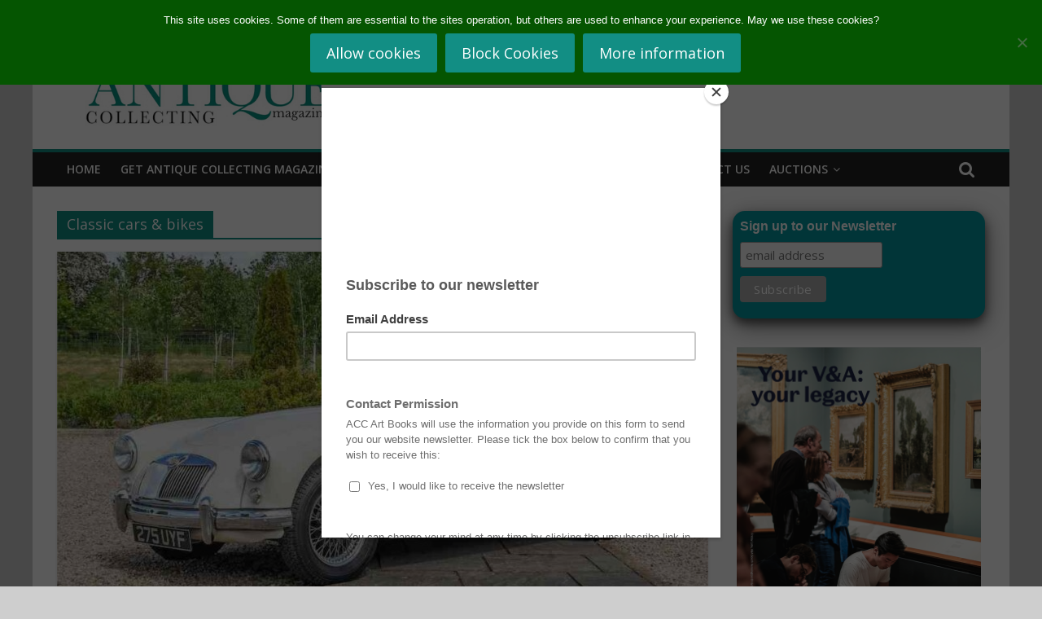

--- FILE ---
content_type: text/html; charset=UTF-8
request_url: https://antique-collecting.co.uk/category/classic-cars/
body_size: 16642
content:
<!DOCTYPE html><html
lang="en-GB"><head><meta
charset="UTF-8"/><meta
name="viewport" content="width=device-width, initial-scale=1"><link
rel="profile" href="http://gmpg.org/xfn/11"/><meta
name='robots' content='index, follow, max-image-preview:large, max-snippet:-1, max-video-preview:-1' /><title>Classic cars &amp; bikes Archives - Antique Collecting</title><link
rel="canonical" href="https://antique-collecting.co.uk/category/classic-cars/" /><link
rel="next" href="https://antique-collecting.co.uk/category/classic-cars/page/2/" /><meta
property="og:locale" content="en_GB" /><meta
property="og:type" content="article" /><meta
property="og:title" content="Classic cars &amp; bikes Archives - Antique Collecting" /><meta
property="og:url" content="https://antique-collecting.co.uk/category/classic-cars/" /><meta
property="og:site_name" content="Antique Collecting" /><meta
name="twitter:card" content="summary_large_image" /><meta
name="twitter:site" content="@AntiqueMag" /> <script type="application/ld+json" class="yoast-schema-graph">{"@context":"https://schema.org","@graph":[{"@type":"CollectionPage","@id":"https://antique-collecting.co.uk/category/classic-cars/","url":"https://antique-collecting.co.uk/category/classic-cars/","name":"Classic cars &amp; bikes Archives - Antique Collecting","isPartOf":{"@id":"https://antique-collecting.co.uk/#website"},"primaryImageOfPage":{"@id":"https://antique-collecting.co.uk/category/classic-cars/#primaryimage"},"image":{"@id":"https://antique-collecting.co.uk/category/classic-cars/#primaryimage"},"thumbnailUrl":"https://antique-collecting.co.uk/wp-content/uploads/2025/07/MG-Roadster.jpg","breadcrumb":{"@id":"https://antique-collecting.co.uk/category/classic-cars/#breadcrumb"},"inLanguage":"en-GB"},{"@type":"ImageObject","inLanguage":"en-GB","@id":"https://antique-collecting.co.uk/category/classic-cars/#primaryimage","url":"https://antique-collecting.co.uk/wp-content/uploads/2025/07/MG-Roadster.jpg","contentUrl":"https://antique-collecting.co.uk/wp-content/uploads/2025/07/MG-Roadster.jpg","width":1760,"height":1046,"caption":"Screenshot"},{"@type":"BreadcrumbList","@id":"https://antique-collecting.co.uk/category/classic-cars/#breadcrumb","itemListElement":[{"@type":"ListItem","position":1,"name":"Home","item":"https://antique-collecting.co.uk/"},{"@type":"ListItem","position":2,"name":"Classic cars &amp; bikes"}]},{"@type":"WebSite","@id":"https://antique-collecting.co.uk/#website","url":"https://antique-collecting.co.uk/","name":"Antique Collecting","description":"","publisher":{"@id":"https://antique-collecting.co.uk/#organization"},"potentialAction":[{"@type":"SearchAction","target":{"@type":"EntryPoint","urlTemplate":"https://antique-collecting.co.uk/?s={search_term_string}"},"query-input":{"@type":"PropertyValueSpecification","valueRequired":true,"valueName":"search_term_string"}}],"inLanguage":"en-GB"},{"@type":"Organization","@id":"https://antique-collecting.co.uk/#organization","name":"Antique Collecting Magazine","url":"https://antique-collecting.co.uk/","logo":{"@type":"ImageObject","inLanguage":"en-GB","@id":"https://antique-collecting.co.uk/#/schema/logo/image/","url":"https://antique-collecting.co.uk/wp-content/uploads/2020/02/cropped-Website-Header-3.png","contentUrl":"https://antique-collecting.co.uk/wp-content/uploads/2020/02/cropped-Website-Header-3.png","width":378,"height":90,"caption":"Antique Collecting Magazine"},"image":{"@id":"https://antique-collecting.co.uk/#/schema/logo/image/"},"sameAs":["https://en-gb.facebook.com/AntiqueMag/","https://x.com/AntiqueMag","https://www.instagram.com/AntiqueMag/"]}]}</script> <link
rel='dns-prefetch' href='//www.youtube.com' /><link
rel='dns-prefetch' href='//antique-collecting.co.uk' /><link
rel='dns-prefetch' href='//ws.sharethis.com' /><link
rel='dns-prefetch' href='//fonts.googleapis.com' /><link
rel="alternate" type="application/rss+xml" title="Antique Collecting &raquo; Feed" href="https://antique-collecting.co.uk/feed/" /><link
rel="alternate" type="application/rss+xml" title="Antique Collecting &raquo; Comments Feed" href="https://antique-collecting.co.uk/comments/feed/" /><link
rel="alternate" type="application/rss+xml" title="Antique Collecting &raquo; Classic cars &amp; bikes Category Feed" href="https://antique-collecting.co.uk/category/classic-cars/feed/" /><style id='wp-img-auto-sizes-contain-inline-css' type='text/css'>img:is([sizes=auto i],[sizes^="auto," i]){contain-intrinsic-size:3000px 1500px}</style><style id='wp-emoji-styles-inline-css' type='text/css'>img.wp-smiley,img.emoji{display:inline !important;border:none !important;box-shadow:none !important;height:1em !important;width:1em !important;margin:0
0.07em !important;vertical-align:-0.1em !important;background:none !important;padding:0
!important}</style><style id='wp-block-library-inline-css' type='text/css'>:root{--wp-block-synced-color:#7a00df;--wp-block-synced-color--rgb:122,0,223;--wp-bound-block-color:var(--wp-block-synced-color);--wp-editor-canvas-background:#ddd;--wp-admin-theme-color:#007cba;--wp-admin-theme-color--rgb:0,124,186;--wp-admin-theme-color-darker-10:#006ba1;--wp-admin-theme-color-darker-10--rgb:0,107,160.5;--wp-admin-theme-color-darker-20:#005a87;--wp-admin-theme-color-darker-20--rgb:0,90,135;--wp-admin-border-width-focus:2px}@media (min-resolution:192dpi){:root{--wp-admin-border-width-focus:1.5px}}.wp-element-button{cursor:pointer}:root .has-very-light-gray-background-color{background-color:#eee}:root .has-very-dark-gray-background-color{background-color:#313131}:root .has-very-light-gray-color{color:#eee}:root .has-very-dark-gray-color{color:#313131}:root .has-vivid-green-cyan-to-vivid-cyan-blue-gradient-background{background:linear-gradient(135deg,#00d084,#0693e3)}:root .has-purple-crush-gradient-background{background:linear-gradient(135deg,#34e2e4,#4721fb 50%,#ab1dfe)}:root .has-hazy-dawn-gradient-background{background:linear-gradient(135deg,#faaca8,#dad0ec)}:root .has-subdued-olive-gradient-background{background:linear-gradient(135deg,#fafae1,#67a671)}:root .has-atomic-cream-gradient-background{background:linear-gradient(135deg,#fdd79a,#004a59)}:root .has-nightshade-gradient-background{background:linear-gradient(135deg,#330968,#31cdcf)}:root .has-midnight-gradient-background{background:linear-gradient(135deg,#020381,#2874fc)}:root{--wp--preset--font-size--normal:16px;--wp--preset--font-size--huge:42px}.has-regular-font-size{font-size:1em}.has-larger-font-size{font-size:2.625em}.has-normal-font-size{font-size:var(--wp--preset--font-size--normal)}.has-huge-font-size{font-size:var(--wp--preset--font-size--huge)}.has-text-align-center{text-align:center}.has-text-align-left{text-align:left}.has-text-align-right{text-align:right}.has-fit-text{white-space:nowrap!important}#end-resizable-editor-section{display:none}.aligncenter{clear:both}.items-justified-left{justify-content:flex-start}.items-justified-center{justify-content:center}.items-justified-right{justify-content:flex-end}.items-justified-space-between{justify-content:space-between}.screen-reader-text{border:0;clip-path:inset(50%);height:1px;margin:-1px;overflow:hidden;padding:0;position:absolute;width:1px;word-wrap:normal!important}.screen-reader-text:focus{background-color:#ddd;clip-path:none;color:#444;display:block;font-size:1em;height:auto;left:5px;line-height:normal;padding:15px
23px 14px;text-decoration:none;top:5px;width:auto;z-index:100000}html :where(.has-border-color){border-style:solid}html :where([style*=border-top-color]){border-top-style:solid}html :where([style*=border-right-color]){border-right-style:solid}html :where([style*=border-bottom-color]){border-bottom-style:solid}html :where([style*=border-left-color]){border-left-style:solid}html :where([style*=border-width]){border-style:solid}html :where([style*=border-top-width]){border-top-style:solid}html :where([style*=border-right-width]){border-right-style:solid}html :where([style*=border-bottom-width]){border-bottom-style:solid}html :where([style*=border-left-width]){border-left-style:solid}html :where(img[class*=wp-image-]){height:auto;max-width:100%}:where(figure){margin:0
0 1em}html :where(.is-position-sticky){--wp-admin--admin-bar--position-offset:var(--wp-admin--admin-bar--height,0px)}@media screen and (max-width:600px){html:where(.is-position-sticky){--wp-admin--admin-bar--position-offset:0px}}</style><style id='global-styles-inline-css' type='text/css'>:root{--wp--preset--aspect-ratio--square:1;--wp--preset--aspect-ratio--4-3:4/3;--wp--preset--aspect-ratio--3-4:3/4;--wp--preset--aspect-ratio--3-2:3/2;--wp--preset--aspect-ratio--2-3:2/3;--wp--preset--aspect-ratio--16-9:16/9;--wp--preset--aspect-ratio--9-16:9/16;--wp--preset--color--black:#000;--wp--preset--color--cyan-bluish-gray:#abb8c3;--wp--preset--color--white:#fff;--wp--preset--color--pale-pink:#f78da7;--wp--preset--color--vivid-red:#cf2e2e;--wp--preset--color--luminous-vivid-orange:#ff6900;--wp--preset--color--luminous-vivid-amber:#fcb900;--wp--preset--color--light-green-cyan:#7bdcb5;--wp--preset--color--vivid-green-cyan:#00d084;--wp--preset--color--pale-cyan-blue:#8ed1fc;--wp--preset--color--vivid-cyan-blue:#0693e3;--wp--preset--color--vivid-purple:#9b51e0;--wp--preset--gradient--vivid-cyan-blue-to-vivid-purple:linear-gradient(135deg,rgb(6,147,227) 0%,rgb(155,81,224) 100%);--wp--preset--gradient--light-green-cyan-to-vivid-green-cyan:linear-gradient(135deg,rgb(122,220,180) 0%,rgb(0,208,130) 100%);--wp--preset--gradient--luminous-vivid-amber-to-luminous-vivid-orange:linear-gradient(135deg,rgb(252,185,0) 0%,rgb(255,105,0) 100%);--wp--preset--gradient--luminous-vivid-orange-to-vivid-red:linear-gradient(135deg,rgb(255,105,0) 0%,rgb(207,46,46) 100%);--wp--preset--gradient--very-light-gray-to-cyan-bluish-gray:linear-gradient(135deg,rgb(238,238,238) 0%,rgb(169,184,195) 100%);--wp--preset--gradient--cool-to-warm-spectrum:linear-gradient(135deg,rgb(74,234,220) 0%,rgb(151,120,209) 20%,rgb(207,42,186) 40%,rgb(238,44,130) 60%,rgb(251,105,98) 80%,rgb(254,248,76) 100%);--wp--preset--gradient--blush-light-purple:linear-gradient(135deg,rgb(255,206,236) 0%,rgb(152,150,240) 100%);--wp--preset--gradient--blush-bordeaux:linear-gradient(135deg,rgb(254,205,165) 0%,rgb(254,45,45) 50%,rgb(107,0,62) 100%);--wp--preset--gradient--luminous-dusk:linear-gradient(135deg,rgb(255,203,112) 0%,rgb(199,81,192) 50%,rgb(65,88,208) 100%);--wp--preset--gradient--pale-ocean:linear-gradient(135deg,rgb(255,245,203) 0%,rgb(182,227,212) 50%,rgb(51,167,181) 100%);--wp--preset--gradient--electric-grass:linear-gradient(135deg,rgb(202,248,128) 0%,rgb(113,206,126) 100%);--wp--preset--gradient--midnight:linear-gradient(135deg,rgb(2,3,129) 0%,rgb(40,116,252) 100%);--wp--preset--font-size--small:13px;--wp--preset--font-size--medium:20px;--wp--preset--font-size--large:36px;--wp--preset--font-size--x-large:42px;--wp--preset--spacing--20:0.44rem;--wp--preset--spacing--30:0.67rem;--wp--preset--spacing--40:1rem;--wp--preset--spacing--50:1.5rem;--wp--preset--spacing--60:2.25rem;--wp--preset--spacing--70:3.38rem;--wp--preset--spacing--80:5.06rem;--wp--preset--shadow--natural:6px 6px 9px rgba(0, 0, 0, 0.2);--wp--preset--shadow--deep:12px 12px 50px rgba(0, 0, 0, 0.4);--wp--preset--shadow--sharp:6px 6px 0px rgba(0, 0, 0, 0.2);--wp--preset--shadow--outlined:6px 6px 0px -3px rgb(255, 255, 255), 6px 6px rgb(0, 0, 0);--wp--preset--shadow--crisp:6px 6px 0px rgb(0,0,0)}:where(.is-layout-flex){gap:0.5em}:where(.is-layout-grid){gap:0.5em}body .is-layout-flex{display:flex}.is-layout-flex{flex-wrap:wrap;align-items:center}.is-layout-flex>:is(*,div){margin:0}body .is-layout-grid{display:grid}.is-layout-grid>:is(*,div){margin:0}:where(.wp-block-columns.is-layout-flex){gap:2em}:where(.wp-block-columns.is-layout-grid){gap:2em}:where(.wp-block-post-template.is-layout-flex){gap:1.25em}:where(.wp-block-post-template.is-layout-grid){gap:1.25em}.has-black-color{color:var(--wp--preset--color--black) !important}.has-cyan-bluish-gray-color{color:var(--wp--preset--color--cyan-bluish-gray) !important}.has-white-color{color:var(--wp--preset--color--white) !important}.has-pale-pink-color{color:var(--wp--preset--color--pale-pink) !important}.has-vivid-red-color{color:var(--wp--preset--color--vivid-red) !important}.has-luminous-vivid-orange-color{color:var(--wp--preset--color--luminous-vivid-orange) !important}.has-luminous-vivid-amber-color{color:var(--wp--preset--color--luminous-vivid-amber) !important}.has-light-green-cyan-color{color:var(--wp--preset--color--light-green-cyan) !important}.has-vivid-green-cyan-color{color:var(--wp--preset--color--vivid-green-cyan) !important}.has-pale-cyan-blue-color{color:var(--wp--preset--color--pale-cyan-blue) !important}.has-vivid-cyan-blue-color{color:var(--wp--preset--color--vivid-cyan-blue) !important}.has-vivid-purple-color{color:var(--wp--preset--color--vivid-purple) !important}.has-black-background-color{background-color:var(--wp--preset--color--black) !important}.has-cyan-bluish-gray-background-color{background-color:var(--wp--preset--color--cyan-bluish-gray) !important}.has-white-background-color{background-color:var(--wp--preset--color--white) !important}.has-pale-pink-background-color{background-color:var(--wp--preset--color--pale-pink) !important}.has-vivid-red-background-color{background-color:var(--wp--preset--color--vivid-red) !important}.has-luminous-vivid-orange-background-color{background-color:var(--wp--preset--color--luminous-vivid-orange) !important}.has-luminous-vivid-amber-background-color{background-color:var(--wp--preset--color--luminous-vivid-amber) !important}.has-light-green-cyan-background-color{background-color:var(--wp--preset--color--light-green-cyan) !important}.has-vivid-green-cyan-background-color{background-color:var(--wp--preset--color--vivid-green-cyan) !important}.has-pale-cyan-blue-background-color{background-color:var(--wp--preset--color--pale-cyan-blue) !important}.has-vivid-cyan-blue-background-color{background-color:var(--wp--preset--color--vivid-cyan-blue) !important}.has-vivid-purple-background-color{background-color:var(--wp--preset--color--vivid-purple) !important}.has-black-border-color{border-color:var(--wp--preset--color--black) !important}.has-cyan-bluish-gray-border-color{border-color:var(--wp--preset--color--cyan-bluish-gray) !important}.has-white-border-color{border-color:var(--wp--preset--color--white) !important}.has-pale-pink-border-color{border-color:var(--wp--preset--color--pale-pink) !important}.has-vivid-red-border-color{border-color:var(--wp--preset--color--vivid-red) !important}.has-luminous-vivid-orange-border-color{border-color:var(--wp--preset--color--luminous-vivid-orange) !important}.has-luminous-vivid-amber-border-color{border-color:var(--wp--preset--color--luminous-vivid-amber) !important}.has-light-green-cyan-border-color{border-color:var(--wp--preset--color--light-green-cyan) !important}.has-vivid-green-cyan-border-color{border-color:var(--wp--preset--color--vivid-green-cyan) !important}.has-pale-cyan-blue-border-color{border-color:var(--wp--preset--color--pale-cyan-blue) !important}.has-vivid-cyan-blue-border-color{border-color:var(--wp--preset--color--vivid-cyan-blue) !important}.has-vivid-purple-border-color{border-color:var(--wp--preset--color--vivid-purple) !important}.has-vivid-cyan-blue-to-vivid-purple-gradient-background{background:var(--wp--preset--gradient--vivid-cyan-blue-to-vivid-purple) !important}.has-light-green-cyan-to-vivid-green-cyan-gradient-background{background:var(--wp--preset--gradient--light-green-cyan-to-vivid-green-cyan) !important}.has-luminous-vivid-amber-to-luminous-vivid-orange-gradient-background{background:var(--wp--preset--gradient--luminous-vivid-amber-to-luminous-vivid-orange) !important}.has-luminous-vivid-orange-to-vivid-red-gradient-background{background:var(--wp--preset--gradient--luminous-vivid-orange-to-vivid-red) !important}.has-very-light-gray-to-cyan-bluish-gray-gradient-background{background:var(--wp--preset--gradient--very-light-gray-to-cyan-bluish-gray) !important}.has-cool-to-warm-spectrum-gradient-background{background:var(--wp--preset--gradient--cool-to-warm-spectrum) !important}.has-blush-light-purple-gradient-background{background:var(--wp--preset--gradient--blush-light-purple) !important}.has-blush-bordeaux-gradient-background{background:var(--wp--preset--gradient--blush-bordeaux) !important}.has-luminous-dusk-gradient-background{background:var(--wp--preset--gradient--luminous-dusk) !important}.has-pale-ocean-gradient-background{background:var(--wp--preset--gradient--pale-ocean) !important}.has-electric-grass-gradient-background{background:var(--wp--preset--gradient--electric-grass) !important}.has-midnight-gradient-background{background:var(--wp--preset--gradient--midnight) !important}.has-small-font-size{font-size:var(--wp--preset--font-size--small) !important}.has-medium-font-size{font-size:var(--wp--preset--font-size--medium) !important}.has-large-font-size{font-size:var(--wp--preset--font-size--large) !important}.has-x-large-font-size{font-size:var(--wp--preset--font-size--x-large) !important}</style><style id='classic-theme-styles-inline-css' type='text/css'>
/*! This file is auto-generated */
.wp-block-button__link{color:#fff;background-color:#32373c;border-radius:9999px;box-shadow:none;text-decoration:none;padding:calc(.667em + 2px) calc(1.333em+2px);font-size:1.125em}.wp-block-file__button{background:#32373c;color:#fff;text-decoration:none}</style><link
rel='stylesheet' id='wp-components-css' href='https://antique-collecting.co.uk/wp/wp-includes/css/dist/components/style.min.css?ver=6.9' type='text/css' media='all' /><link
rel='stylesheet' id='wp-preferences-css' href='https://antique-collecting.co.uk/wp/wp-includes/css/dist/preferences/style.min.css?ver=6.9' type='text/css' media='all' /><link
rel='stylesheet' id='wp-block-editor-css' href='https://antique-collecting.co.uk/wp/wp-includes/css/dist/block-editor/style.min.css?ver=6.9' type='text/css' media='all' /><link
rel='stylesheet' id='wp-reusable-blocks-css' href='https://antique-collecting.co.uk/wp/wp-includes/css/dist/reusable-blocks/style.min.css?ver=6.9' type='text/css' media='all' /><link
rel='stylesheet' id='wp-patterns-css' href='https://antique-collecting.co.uk/wp/wp-includes/css/dist/patterns/style.min.css?ver=6.9' type='text/css' media='all' /><link
rel='stylesheet' id='wp-editor-css' href='https://antique-collecting.co.uk/wp/wp-includes/css/dist/editor/style.min.css?ver=6.9' type='text/css' media='all' /><link
rel='stylesheet' id='qcld-slider-hero-style-css-css' href='https://antique-collecting.co.uk/wp-content/cache/wp-super-minify/css/4ff6a3b6e865bf37764bb8bf2a4f7a75.css?ver=6.9' type='text/css' media='all' /><link
rel='stylesheet' id='cookie-notice-front-css' href='https://antique-collecting.co.uk/wp-content/plugins/cookie-notice/css/front.min.css?ver=2.5.11' type='text/css' media='all' /><link
rel='stylesheet' id='qcld-sliderhero-front-end-fontawesome-css-css' href='https://antique-collecting.co.uk/wp-content/plugins/slider-hero/css/font-awesome.min.css?ver=6.9' type='text/css' media='all' /><link
rel='stylesheet' id='cff-css' href='https://antique-collecting.co.uk/wp-content/plugins/custom-facebook-feed/assets/css/cff-style.min.css?ver=4.3.4' type='text/css' media='all' /><link
rel='stylesheet' id='sb-font-awesome-css' href='https://antique-collecting.co.uk/wp-content/plugins/custom-facebook-feed/assets/css/font-awesome.min.css?ver=4.7.0' type='text/css' media='all' /><link
rel='stylesheet' id='colormag_google_fonts-css' href='//fonts.googleapis.com/css?family=Open+Sans%3A400%2C600&#038;ver=6.9' type='text/css' media='all' /><link
rel='stylesheet' id='colormag_style-css' href='https://antique-collecting.co.uk/wp-content/cache/wp-super-minify/css/f68f4c30a58e2bfb58482dfa8ab4d0d1.css?ver=6.9' type='text/css' media='all' /><link
rel='stylesheet' id='colormag-fontawesome-css' href='https://antique-collecting.co.uk/wp-content/cache/wp-super-minify/css/c6ef4591feab17b4c67b733399e93184.css?ver=4.2.1' type='text/css' media='all' /><link
rel='stylesheet' id='colormag-featured-image-popup-css-css' href='https://antique-collecting.co.uk/wp-content/cache/wp-super-minify/css/50c6d296f67ff58468a825a0fee90821.css?ver=20150310' type='text/css' media='all' /><link
rel='stylesheet' id='tablepress-default-css' href='https://antique-collecting.co.uk/wp-content/cache/wp-super-minify/css/97859415fbd673f3a3b13eb0bc4c7a7c.css?ver=3.2.6' type='text/css' media='all' /> <script type="text/javascript" src="https://www.youtube.com/iframe_api?ver=6.9" id="qcld_hero_youtube_js-js"></script> <script type="text/javascript" src="https://antique-collecting.co.uk/wp/wp-includes/js/jquery/jquery.min.js?ver=3.7.1" id="jquery-core-js"></script> <script type="text/javascript" src="https://antique-collecting.co.uk/wp/wp-includes/js/jquery/jquery-migrate.min.js?ver=3.4.1" id="jquery-migrate-js"></script> <script id='st_insights_js' type="text/javascript" src="https://ws.sharethis.com/button/st_insights.js?publisher=4d48b7c5-0ae3-43d4-bfbe-3ff8c17a8ae6&amp;product=simpleshare&amp;ver=8.5.3" id="ssba-sharethis-js"></script> <link
rel="https://api.w.org/" href="https://antique-collecting.co.uk/wp-json/" /><link
rel="alternate" title="JSON" type="application/json" href="https://antique-collecting.co.uk/wp-json/wp/v2/categories/11" /><link
rel="EditURI" type="application/rsd+xml" title="RSD" href="https://antique-collecting.co.uk/wp/xmlrpc.php?rsd" /><meta
name="generator" content="WordPress 6.9" /> <script async src="https://www.googletagmanager.com/gtag/js?id=G-8MV2HRRS9J"></script> <script>window.dataLayer=window.dataLayer||[];function gtag(){dataLayer.push(arguments);}
gtag('js',new Date());gtag('config','G-8MV2HRRS9J');</script> <script type="text/javascript" async defer data-pin-color="red"  data-pin-hover="true"
			src="https://antique-collecting.co.uk/wp-content/plugins/pinterest-pin-it-button-on-image-hover-and-post/js/pinit.js"></script> <style type="text/css" id="custom-background-css">body.custom-background{background-color:#cecece}</style><link
rel="icon" href="https://antique-collecting.co.uk/wp-content/uploads/2018/02/cropped-A-2-32x32.jpg" sizes="32x32" /><link
rel="icon" href="https://antique-collecting.co.uk/wp-content/uploads/2018/02/cropped-A-2-192x192.jpg" sizes="192x192" /><link
rel="apple-touch-icon" href="https://antique-collecting.co.uk/wp-content/uploads/2018/02/cropped-A-2-180x180.jpg" /><meta
name="msapplication-TileImage" content="https://antique-collecting.co.uk/wp-content/uploads/2018/02/cropped-A-2-270x270.jpg" /><style type="text/css">.colormag-button,blockquote,button,input[type=reset],input[type=button],input[type=submit],
#masthead.colormag-header-clean #site-navigation.main-small-navigation .menu-toggle{background-color:#128e84}#site-title a,.next a:hover,.previous a:hover,.social-links i.fa:hover,a,
#masthead.colormag-header-clean .social-links li:hover i.fa,
#masthead.colormag-header-classic .social-links li:hover i.fa,
#masthead.colormag-header-clean .breaking-news .newsticker a:hover,
#masthead.colormag-header-classic .breaking-news .newsticker a:hover,
#masthead.colormag-header-classic #site-navigation .fa.search-top:hover,
#masthead.colormag-header-classic #site-navigation.main-navigation .random-post a:hover .fa-random,
.dark-skin #masthead.colormag-header-classic #site-navigation.main-navigation .home-icon:hover .fa,
#masthead .main-small-navigation li:hover > .sub-toggle i,
.better-responsive-menu #masthead .main-small-navigation .sub-toggle.active
.fa{color:#128e84}.fa.search-top:hover,
#masthead.colormag-header-classic #site-navigation.main-small-navigation .menu-toggle,
.main-navigation ul li.focus > a,
#masthead.colormag-header-classic .main-navigation ul ul.sub-menu li.focus>a{background-color:#128e84}#site-navigation{border-top:4px solid #128e84}.home-icon.front_page_on,.main-navigation a:hover,.main-navigation ul li ul li a:hover,
.main-navigation ul li ul li:hover>a,
.main-navigation ul li.current-menu-ancestor>a,
.main-navigation ul li.current-menu-item ul li a:hover,
.main-navigation ul li.current-menu-item>a,
.main-navigation ul li.current_page_ancestor>a,
.main-navigation ul li.current_page_item>a,
.main-navigation ul li:hover>a,
.main-small-navigation li a:hover,
.site-header .menu-toggle:hover,
#masthead.colormag-header-classic .main-navigation ul ul.sub-menu li:hover > a,
#masthead.colormag-header-classic .main-navigation ul ul.sub-menu li.current-menu-ancestor > a,
#masthead.colormag-header-classic .main-navigation ul ul.sub-menu li.current-menu-item > a,
#masthead .main-small-navigation li:hover > a,
#masthead .main-small-navigation li.current-page-ancestor > a,
#masthead .main-small-navigation li.current-menu-ancestor > a,
#masthead .main-small-navigation li.current-page-item > a,
#masthead .main-small-navigation li.current-menu-item>a{background-color:#128e84}#masthead.colormag-header-classic .main-navigation .home-icon a:hover
.fa{color:#128e84}.main-small-navigation .current-menu-item>a,.main-small-navigation .current_page_item>a{background:#128e84}#masthead.colormag-header-classic .main-navigation ul ul.sub-menu li:hover,
#masthead.colormag-header-classic .main-navigation ul ul.sub-menu li.current-menu-ancestor,
#masthead.colormag-header-classic .main-navigation ul ul.sub-menu li.current-menu-item,
#masthead.colormag-header-classic #site-navigation .menu-toggle,
#masthead.colormag-header-classic #site-navigation .menu-toggle:hover,
#masthead.colormag-header-classic .main-navigation ul > li:hover > a,
#masthead.colormag-header-classic .main-navigation ul > li.current-menu-item > a,
#masthead.colormag-header-classic .main-navigation ul > li.current-menu-ancestor > a,
#masthead.colormag-header-classic .main-navigation ul li.focus>a{border-color:#128e84}.promo-button-area a:hover{border:2px
solid #128e84;background-color:#128e84}#content .wp-pagenavi .current,
#content .wp-pagenavi a:hover,.format-link .entry-content a,.pagination
span{background-color:#128e84}.pagination a span:hover{color:#128e84;border-color:#128e84}#content .comments-area a.comment-edit-link:hover,#content .comments-area a.comment-permalink:hover,
#content .comments-area article header cite a:hover,.comments-area .comment-author-link a:hover{color:#128e84}.comments-area .comment-author-link
span{background-color:#128e84}.comment .comment-reply-link:hover,.nav-next a,.nav-previous
a{color:#128e84}#secondary .widget-title{border-bottom:2px solid #128e84}#secondary .widget-title
span{background-color:#128e84}.footer-widgets-area .widget-title{border-bottom:2px solid #128e84}.footer-widgets-area .widget-title span,
.colormag-footer--classic .footer-widgets-area .widget-title span::before{background-color:#128e84}.footer-widgets-area a:hover{color:#128e84}.advertisement_above_footer .widget-title{border-bottom:2px solid #128e84}.advertisement_above_footer .widget-title
span{background-color:#128e84}a#scroll-up
i{color:#128e84}.page-header .page-title{border-bottom:2px solid #128e84}#content .post .article-content .above-entry-meta .cat-links a,
.page-header .page-title
span{background-color:#128e84}#content .post .article-content .entry-title a:hover,
.entry-meta .byline i,.entry-meta .cat-links i,.entry-meta a,
.post .entry-title a:hover,.search .entry-title a:hover{color:#128e84}.entry-meta .post-format
i{background-color:#128e84}.entry-meta .comments-link a:hover,.entry-meta .edit-link a:hover,.entry-meta .posted-on a:hover,
.entry-meta .tag-links a:hover,.single #content .tags a:hover{color:#128e84}.more-link,.no-post-thumbnail{background-color:#128e84}.post-box .entry-meta .cat-links a:hover,.post-box .entry-meta .posted-on a:hover,
.post.post-box .entry-title a:hover{color:#128e84}.widget_featured_slider .slide-content .above-entry-meta .cat-links
a{background-color:#128e84}.widget_featured_slider .slide-content .below-entry-meta .byline a:hover,
.widget_featured_slider .slide-content .below-entry-meta .comments a:hover,
.widget_featured_slider .slide-content .below-entry-meta .posted-on a:hover,
.widget_featured_slider .slide-content .entry-title a:hover{color:#128e84}.widget_highlighted_posts .article-content .above-entry-meta .cat-links
a{background-color:#128e84}.byline a:hover,.comments a:hover,.edit-link a:hover,.posted-on a:hover,.tag-links a:hover,
.widget_highlighted_posts .article-content .below-entry-meta .byline a:hover,
.widget_highlighted_posts .article-content .below-entry-meta .comments a:hover,
.widget_highlighted_posts .article-content .below-entry-meta .posted-on a:hover,
.widget_highlighted_posts .article-content .entry-title a:hover{color:#128e84}.widget_featured_posts .article-content .above-entry-meta .cat-links
a{background-color:#128e84}.widget_featured_posts .article-content .entry-title a:hover{color:#128e84}.widget_featured_posts .widget-title{border-bottom:2px solid #128e84}.widget_featured_posts .widget-title
span{background-color:#128e84}.related-posts-main-title .fa,.single-related-posts .article-content .entry-title a:hover{color:#128e84}.widget_slider_area .widget-title,.widget_beside_slider .widget-title{border-bottom:2px solid #128e84}.widget_slider_area .widget-title span,.widget_beside_slider .widget-title
span{background-color:#128e84}@media (max-width: 768px){.better-responsive-menu .sub-toggle{background-color:#007066}}</style><style type="text/css" id="wp-custom-css">.center-wrapper{text-align:center}.centered{display:inline-block;align-content:center}.grid-container{display:inline-grid;grid-gap:10px;grid-template-columns:auto auto;padding:10px;align-content:center}.grid-item{align-content:center}.pic-button{box-shadow:0 1px 2px 0 rgba(0, 0, 0, 0.3), 0 3px 10px 0 rgba(0,0,0,0.29);border-style:solid;border-width:5px;transition:0.5s}.pic-button:hover{box-shadow:0 6px 12px 0 rgba(0, 0, 0, 0.5), 0 9px 30px 0 rgba(0,0,0,0.5);cursor:pointer}.subbutton{background-color:#055100;color:white;padding:14px
25px;text-align:center;text-decoration:none;border-radius:8px;opacity:1;transition:0.4s;display:inline-block;cursor:pointer}.subbutton:hover{background-color:#055100;color:gold;opacity:0.7;cursor:pointer}.nicelink:link{color:white;cursor:pointer}.nicelink:visited{color:white;cursor:pointer}.nicelink:hover{color:gold;cursor:pointer}.nicelink:active{color:gray;cursor:pointer}h2{font-size:34px}h3{font-size:28px}h4{font-size:24px}h5{font-size:20px}.magazine-signup-container{display:grid;grid-template-columns:1fr 1fr;gap:30px;padding:20px;background-color:#f9f9f9}.magazine-signup-left{padding:20px;background-color:#fff;border:1px
solid #ddd;border-radius:8px}.magazine-signup-left
h2{font-size:24px;color:#333}.magazine-signup-left
p{font-size:16px;color:#666}.magazine-signup-right{padding:20px;background-color:#fff;border:1px
solid #ddd;border-radius:8px}.magazine-signup-right
h2{font-size:24px;color:#333}.magazine-signup-right
form{display:flex;flex-direction:column;gap:15px}.magazine-signup-right
input{padding:12px;font-size:16px;border:1px
solid #ccc;border-radius:4px}.magazine-signup-right
button{padding:14px;font-size:18px;background-color:#287683;color:white;border:none;border-radius:4px;cursor:pointer}.magazine-signup-right button:hover{background-color:#246a76}@media (max-width: 768px){.magazine-signup-container{grid-template-columns:1fr}.magazine-signup-left,.magazine-signup-right{margin-bottom:20px}}</style></head><body
class="archive category category-classic-cars category-11 custom-background wp-custom-logo wp-theme-colormag cookies-not-set do-etfw  better-responsive-menu"><div
id="page" class="hfeed site">
<a
class="skip-link screen-reader-text" href="#main">Skip to content</a><header
id="masthead" class="site-header clearfix "><div
id="header-text-nav-container" class="clearfix"><div
class="news-bar"><div
class="inner-wrap clearfix"><div
class="breaking-news">
<strong
class="breaking-news-latest">Latest:</strong><ul
class="newsticker"><li>
<a
href="https://antique-collecting.co.uk/2025/08/04/antique-collecting-magazine-announces-final-issue/"
title="Antique Collecting magazine announces final issue">Antique Collecting magazine announces final issue</a></li><li>
<a
href="https://antique-collecting.co.uk/2025/07/30/paul-bril-landscape-at-woolley-and-wallis/"
title="Paul Bril landscape at Woolley and Wallis">Paul Bril landscape at Woolley and Wallis</a></li><li>
<a
href="https://antique-collecting.co.uk/2025/07/30/derbyshire-auction-house-stars-in-new-tv-show/"
title="Derbyshire auction house stars in new TV show">Derbyshire auction house stars in new TV show</a></li><li>
<a
href="https://antique-collecting.co.uk/2025/07/29/bidders-go-ginger-nuts-for-enamel-advertising-sign/"
title="Bidders go Ginger Nuts for enamel advertising sign">Bidders go Ginger Nuts for enamel advertising sign</a></li><li>
<a
href="https://antique-collecting.co.uk/2025/07/29/first-edition-the-birds-of-great-britain-set-to-fly/"
title="First edition &#8216;The Birds of Great Britain&#8217; set to fly">First edition &#8216;The Birds of Great Britain&#8217; set to fly</a></li></ul></div><div
class="social-links clearfix"><ul><li><a
href="http://facebook.com/AntiqueMag/" target="_blank"><i
class="fa fa-facebook"></i></a></li><li><a
href="https://twitter.com/AntiqueMag" target="_blank"><i
class="fa fa-twitter"></i></a></li><li><a
href="https://www.instagram.com/AntiqueMag/" target="_blank"><i
class="fa fa-instagram"></i></a></li></ul></div></div></div><div
class="inner-wrap"><div
id="header-text-nav-wrap" class="clearfix"><div
id="header-left-section"><div
id="header-logo-image">
<a
href="https://antique-collecting.co.uk/" class="custom-logo-link" rel="home"><img
width="378" height="90" src="https://antique-collecting.co.uk/wp-content/uploads/2020/02/cropped-Website-Header-3.png" class="custom-logo" alt="Antique Collecting" decoding="async" srcset="https://antique-collecting.co.uk/wp-content/uploads/2020/02/cropped-Website-Header-3.png 378w, https://antique-collecting.co.uk/wp-content/uploads/2020/02/cropped-Website-Header-3-300x71.png 300w" sizes="(max-width: 378px) 100vw, 378px" /></a></div><div
id="header-text" class="screen-reader-text"><h3 id="site-title">
<a
href="https://antique-collecting.co.uk/" title="Antique Collecting" rel="home">Antique Collecting</a></h3></div></div><div
id="header-right-section"><div
id="header-right-sidebar" class="clearfix"><aside
id="custom_html-5" class="widget_text widget widget_custom_html clearfix"><div
class="textwidget custom-html-widget"><script type="text/javascript" src="//downloads.mailchimp.com/js/signup-forms/popup/unique-methods/embed.js" data-dojo-config="usePlainJson: true, isDebug: false"></script><script type="text/javascript">window.dojoRequire(["mojo/signup-forms/Loader"],function(L){L.start({"baseUrl":"mc.us10.list-manage.com","uuid":"d155c622eb3bd2e2723cd73ca","lid":"86b2483938","uniqueMethods":true})})</script></div></aside></div></div></div></div><nav
id="site-navigation" class="main-navigation clearfix" role="navigation"><div
class="inner-wrap clearfix"><div
class="search-random-icons-container"><div
class="top-search-wrap">
<i
class="fa fa-search search-top"></i><div
class="search-form-top"><form
action="https://antique-collecting.co.uk/" class="search-form searchform clearfix" method="get"><div
class="search-wrap">
<input
type="text" placeholder="Search" class="s field" name="s">
<button
class="search-icon" type="submit"></button></div></form></div></div></div><p
class="menu-toggle"></p><div
class="menu-primary-container"><ul
id="menu-top-menu" class="menu"><li
id="menu-item-10868" class="menu-item menu-item-type-custom menu-item-object-custom menu-item-10868"><a
href="https://www.antique-collecting.co.uk">Home</a></li><li
id="menu-item-10916" class="menu-item menu-item-type-post_type menu-item-object-page menu-item-has-children menu-item-10916"><a
href="https://antique-collecting.co.uk/about-the-magazine/">Get Antique Collecting Magazine</a><ul
class="sub-menu"><li
id="menu-item-10891" class="menu-item menu-item-type-post_type menu-item-object-page menu-item-10891"><a
href="https://antique-collecting.co.uk/subscribe/">Subscribe to Antique Collecting</a></li><li
id="menu-item-10923" class="menu-item menu-item-type-post_type menu-item-object-page menu-item-10923"><a
href="https://antique-collecting.co.uk/antique-collecting-magazine-current-issue/">See inside current issue</a></li></ul></li><li
id="menu-item-1262" class="menu-item menu-item-type-post_type menu-item-object-page menu-item-has-children menu-item-1262"><a
href="https://antique-collecting.co.uk/articles/">Articles</a><ul
class="sub-menu"><li
id="menu-item-1282" class="menu-item menu-item-type-post_type menu-item-object-page menu-item-has-children menu-item-1282"><a
href="https://antique-collecting.co.uk/articles/">Subjects</a><ul
class="sub-menu"><li
id="menu-item-2108" class="menu-item menu-item-type-taxonomy menu-item-object-category menu-item-2108"><a
href="https://antique-collecting.co.uk/category/art/">Art</a></li><li
id="menu-item-2110" class="menu-item menu-item-type-taxonomy menu-item-object-category menu-item-2110"><a
href="https://antique-collecting.co.uk/category/ceramics/">Ceramics</a></li><li
id="menu-item-2109" class="menu-item menu-item-type-taxonomy menu-item-object-category menu-item-2109"><a
href="https://antique-collecting.co.uk/category/article/drinking-vessels/">Drinking Vessels</a></li><li
id="menu-item-2107" class="menu-item menu-item-type-taxonomy menu-item-object-category menu-item-2107"><a
href="https://antique-collecting.co.uk/category/article/folk-art-article/">Folk Art</a></li><li
id="menu-item-1264" class="menu-item menu-item-type-taxonomy menu-item-object-category menu-item-1264"><a
href="https://antique-collecting.co.uk/category/article/furniture-article/">Furniture</a></li><li
id="menu-item-2667" class="menu-item menu-item-type-taxonomy menu-item-object-category menu-item-2667"><a
href="https://antique-collecting.co.uk/category/article/glass-article/">Glass</a></li><li
id="menu-item-3439" class="menu-item menu-item-type-taxonomy menu-item-object-category menu-item-3439"><a
href="https://antique-collecting.co.uk/category/jewellery/">jewellery</a></li><li
id="menu-item-2891" class="menu-item menu-item-type-taxonomy menu-item-object-category menu-item-2891"><a
href="https://antique-collecting.co.uk/category/article/memorabilia-article/">Memorabilia</a></li><li
id="menu-item-3442" class="menu-item menu-item-type-taxonomy menu-item-object-category menu-item-3442"><a
href="https://antique-collecting.co.uk/category/interview/">Interviews</a></li></ul></li><li
id="menu-item-1281" class="menu-item menu-item-type-post_type menu-item-object-page menu-item-1281"><a
href="https://antique-collecting.co.uk/articles/article-index/">Article Index</a></li></ul></li><li
id="menu-item-10893" class="menu-item menu-item-type-post_type menu-item-object-page menu-item-has-children menu-item-10893"><a
href="https://antique-collecting.co.uk/guide-to/">Guides</a><ul
class="sub-menu"><li
id="menu-item-11683" class="menu-item menu-item-type-taxonomy menu-item-object-category menu-item-11683"><a
href="https://antique-collecting.co.uk/category/guide-to-antique-destinations/">Antique Destinations</a></li><li
id="menu-item-11580" class="menu-item menu-item-type-taxonomy menu-item-object-category menu-item-11580"><a
href="https://antique-collecting.co.uk/category/guide-to-antique-rugs-and-textiles/">Rugs and textiles</a></li><li
id="menu-item-10896" class="menu-item menu-item-type-taxonomy menu-item-object-category menu-item-10896"><a
href="https://antique-collecting.co.uk/category/guide-to-art/">Art</a></li><li
id="menu-item-10909" class="menu-item menu-item-type-taxonomy menu-item-object-category menu-item-10909"><a
href="https://antique-collecting.co.uk/category/guide-to-collecting-books-maps/">Books &#038; Maps</a></li><li
id="menu-item-10895" class="menu-item menu-item-type-taxonomy menu-item-object-category menu-item-10895"><a
href="https://antique-collecting.co.uk/category/guide-to-ceramics/">Ceramics</a></li><li
id="menu-item-10908" class="menu-item menu-item-type-taxonomy menu-item-object-category menu-item-10908"><a
href="https://antique-collecting.co.uk/category/guide-to-collecting-antiques/">Collecting Antiques</a></li><li
id="menu-item-10903" class="menu-item menu-item-type-taxonomy menu-item-object-category menu-item-10903"><a
href="https://antique-collecting.co.uk/category/guide-to-decorative-arts/">Decorative Arts</a></li><li
id="menu-item-10900" class="menu-item menu-item-type-taxonomy menu-item-object-category menu-item-10900"><a
href="https://antique-collecting.co.uk/category/guide-to-fashion/">Fashion &#038; Textiles</a></li><li
id="menu-item-10905" class="menu-item menu-item-type-taxonomy menu-item-object-category menu-item-10905"><a
href="https://antique-collecting.co.uk/category/guide-to-furnishings/">Furnishings</a></li><li
id="menu-item-10894" class="menu-item menu-item-type-taxonomy menu-item-object-category menu-item-10894"><a
href="https://antique-collecting.co.uk/category/guide-to-furniture/">Furniture</a></li><li
id="menu-item-10899" class="menu-item menu-item-type-taxonomy menu-item-object-category menu-item-10899"><a
href="https://antique-collecting.co.uk/category/guide-to-glass/">Glass</a></li><li
id="menu-item-10912" class="menu-item menu-item-type-taxonomy menu-item-object-category menu-item-10912"><a
href="https://antique-collecting.co.uk/category/guide-to-jewellery/">Jewellery</a></li><li
id="menu-item-10911" class="menu-item menu-item-type-taxonomy menu-item-object-category menu-item-10911"><a
href="https://antique-collecting.co.uk/category/guide-to-kitchenalia/">Kitchenalia</a></li><li
id="menu-item-10897" class="menu-item menu-item-type-taxonomy menu-item-object-category menu-item-10897"><a
href="https://antique-collecting.co.uk/category/guide-to-collecting-memorabilia/">Memorabilia</a></li><li
id="menu-item-11579" class="menu-item menu-item-type-taxonomy menu-item-object-category menu-item-11579"><a
href="https://antique-collecting.co.uk/category/guide-to-militaria/">Militaria</a></li><li
id="menu-item-10902" class="menu-item menu-item-type-taxonomy menu-item-object-category menu-item-10902"><a
href="https://antique-collecting.co.uk/category/guide-to-silver/">Silver</a></li><li
id="menu-item-10906" class="menu-item menu-item-type-taxonomy menu-item-object-category menu-item-10906"><a
href="https://antique-collecting.co.uk/category/guide-to-vintage-watches/">Watches</a></li><li
id="menu-item-10901" class="menu-item menu-item-type-taxonomy menu-item-object-category menu-item-10901"><a
href="https://antique-collecting.co.uk/category/guide-to-wine-whisky/">Wine &#038; Whisky</a></li></ul></li><li
id="menu-item-10963" class="menu-item menu-item-type-taxonomy menu-item-object-category menu-item-10963"><a
href="https://antique-collecting.co.uk/category/trade-talks/">Trade Talks</a></li><li
id="menu-item-10865" class="menu-item menu-item-type-post_type menu-item-object-page menu-item-10865"><a
href="https://antique-collecting.co.uk/antique-collectors-club-books/">Books</a></li><li
id="menu-item-22" class="menu-item menu-item-type-post_type menu-item-object-page menu-item-22"><a
href="https://antique-collecting.co.uk/contact-us/">Contact Us</a></li><li
id="menu-item-24922" class="menu-item menu-item-type-taxonomy menu-item-object-category menu-item-has-children menu-item-24922"><a
href="https://antique-collecting.co.uk/category/auctions/">Auctions</a><ul
class="sub-menu"><li
id="menu-item-24923" class="menu-item menu-item-type-post_type menu-item-object-page menu-item-24923"><a
href="https://antique-collecting.co.uk/uk-auctions-calendar/">UK Auctions Calendar</a></li></ul></li></ul></div></div></nav></div></header><div
id="main" class="clearfix"><div
class="inner-wrap clearfix"><div
id="primary"><div
id="content" class="clearfix"><header
class="page-header"><h1 class="page-title"><span>Classic cars &amp; bikes</span></h1></header><div
class="article-container"><article
id="post-33163" class="post-33163 post type-post status-publish format-standard has-post-thumbnail hentry category-auctions category-classic-cars category-featured category-news tag-classic-cars tag-classic-motorcycles tag-tennants-auctioneers"><div
class="featured-image">
<a
href="https://antique-collecting.co.uk/2025/07/11/mg-roadster-drives-transport-sale/" title="MG Roadster drives transport sale"><img
width="800" height="445" src="https://antique-collecting.co.uk/wp-content/uploads/2025/07/MG-Roadster-800x445.jpg" class="attachment-colormag-featured-image size-colormag-featured-image wp-post-image" alt="" decoding="async" fetchpriority="high" /></a></div><div
class="article-content clearfix"><div
class="above-entry-meta"><span
class="cat-links"><a
href="https://antique-collecting.co.uk/category/auctions/" style="background:#aaaaaa" rel="category tag">Auctions</a>&nbsp;<a
href="https://antique-collecting.co.uk/category/classic-cars/"  rel="category tag">Classic cars &amp; bikes</a>&nbsp;<a
href="https://antique-collecting.co.uk/category/featured/"  rel="category tag">Featured</a>&nbsp;<a
href="https://antique-collecting.co.uk/category/news/" style="background:#8c1275" rel="category tag">News</a>&nbsp;</span></div><header
class="entry-header"><h2 class="entry-title">
<a
href="https://antique-collecting.co.uk/2025/07/11/mg-roadster-drives-transport-sale/" title="MG Roadster drives transport sale">MG Roadster drives transport sale</a></h2></header><div
class="below-entry-meta">
<span
class="posted-on"><a
href="https://antique-collecting.co.uk/2025/07/11/mg-roadster-drives-transport-sale/" title="12:32 pm" rel="bookmark"><i
class="fa fa-calendar-o"></i> <time
class="entry-date published" datetime="2025-07-11T12:32:23+01:00">July 11, 2025</time><time
class="updated" datetime="2025-07-11T13:07:24+01:00">July 11, 2025</time></a></span>
<span
class="byline">
<span
class="author vcard">
<i
class="fa fa-user"></i>
<a
class="url fn n"
href="https://antique-collecting.co.uk/author/admin/"
title="admin">admin					</a>
</span>
</span><span
class="tag-links"><i
class="fa fa-tags"></i><a
href="https://antique-collecting.co.uk/tag/classic-cars/" rel="tag">classic cars</a>, <a
href="https://antique-collecting.co.uk/tag/classic-motorcycles/" rel="tag">classic motorcycles</a>, <a
href="https://antique-collecting.co.uk/tag/tennants-auctioneers/" rel="tag">Tennants Auctioneers</a></span></div><div
class="entry-content clearfix"><p>The annual Transport Sale returns to Tennants Auctioneers in North Yorkshire, with an array of classic and vintage cars and</p>
<a
class="more-link" title="MG Roadster drives transport sale" href="https://antique-collecting.co.uk/2025/07/11/mg-roadster-drives-transport-sale/"><span>Read more</span></a></div></div></article><article
id="post-31147" class="post-31147 post type-post status-publish format-standard has-post-thumbnail hentry category-auctions category-classic-cars category-featured category-news"><div
class="featured-image">
<a
href="https://antique-collecting.co.uk/2024/10/15/barn-find-jaguar-e-type-is-a-classic/" title="Barn-find Jaguar E-Type is a classic"><img
width="800" height="445" src="https://antique-collecting.co.uk/wp-content/uploads/2024/10/JaguarFeat-800x445.jpg" class="attachment-colormag-featured-image size-colormag-featured-image wp-post-image" alt="" decoding="async" /></a></div><div
class="article-content clearfix"><div
class="above-entry-meta"><span
class="cat-links"><a
href="https://antique-collecting.co.uk/category/auctions/" style="background:#aaaaaa" rel="category tag">Auctions</a>&nbsp;<a
href="https://antique-collecting.co.uk/category/classic-cars/"  rel="category tag">Classic cars &amp; bikes</a>&nbsp;<a
href="https://antique-collecting.co.uk/category/featured/"  rel="category tag">Featured</a>&nbsp;<a
href="https://antique-collecting.co.uk/category/news/" style="background:#8c1275" rel="category tag">News</a>&nbsp;</span></div><header
class="entry-header"><h2 class="entry-title">
<a
href="https://antique-collecting.co.uk/2024/10/15/barn-find-jaguar-e-type-is-a-classic/" title="Barn-find Jaguar E-Type is a classic">Barn-find Jaguar E-Type is a classic</a></h2></header><div
class="below-entry-meta">
<span
class="posted-on"><a
href="https://antique-collecting.co.uk/2024/10/15/barn-find-jaguar-e-type-is-a-classic/" title="2:42 pm" rel="bookmark"><i
class="fa fa-calendar-o"></i> <time
class="entry-date published updated" datetime="2024-10-15T14:42:26+01:00">October 15, 2024</time></a></span>
<span
class="byline">
<span
class="author vcard">
<i
class="fa fa-user"></i>
<a
class="url fn n"
href="https://antique-collecting.co.uk/author/admin/"
title="admin">admin					</a>
</span>
</span></div><div
class="entry-content clearfix"><p>One of the most iconic cars of the 20th Century, a rare 1972 Jaguar E-Type, uncovered in a Staffordshire barn</p>
<a
class="more-link" title="Barn-find Jaguar E-Type is a classic" href="https://antique-collecting.co.uk/2024/10/15/barn-find-jaguar-e-type-is-a-classic/"><span>Read more</span></a></div></div></article><article
id="post-31007" class="post-31007 post type-post status-publish format-standard has-post-thumbnail hentry category-auctions category-classic-cars category-featured category-news tag-classic-cars tag-daimler tag-wilksinsons"><div
class="featured-image">
<a
href="https://antique-collecting.co.uk/2024/09/27/classic-daimler-to-electrify-sale/" title="Classic Daimler to electrify sale"><img
width="800" height="445" src="https://antique-collecting.co.uk/wp-content/uploads/2024/09/DaimlerFeat-800x445.jpg" class="attachment-colormag-featured-image size-colormag-featured-image wp-post-image" alt="" decoding="async" /></a></div><div
class="article-content clearfix"><div
class="above-entry-meta"><span
class="cat-links"><a
href="https://antique-collecting.co.uk/category/auctions/" style="background:#aaaaaa" rel="category tag">Auctions</a>&nbsp;<a
href="https://antique-collecting.co.uk/category/classic-cars/"  rel="category tag">Classic cars &amp; bikes</a>&nbsp;<a
href="https://antique-collecting.co.uk/category/featured/"  rel="category tag">Featured</a>&nbsp;<a
href="https://antique-collecting.co.uk/category/news/" style="background:#8c1275" rel="category tag">News</a>&nbsp;</span></div><header
class="entry-header"><h2 class="entry-title">
<a
href="https://antique-collecting.co.uk/2024/09/27/classic-daimler-to-electrify-sale/" title="Classic Daimler to electrify sale">Classic Daimler to electrify sale</a></h2></header><div
class="below-entry-meta">
<span
class="posted-on"><a
href="https://antique-collecting.co.uk/2024/09/27/classic-daimler-to-electrify-sale/" title="11:24 am" rel="bookmark"><i
class="fa fa-calendar-o"></i> <time
class="entry-date published" datetime="2024-09-27T11:24:46+01:00">September 27, 2024</time><time
class="updated" datetime="2024-09-27T11:44:50+01:00">September 27, 2024</time></a></span>
<span
class="byline">
<span
class="author vcard">
<i
class="fa fa-user"></i>
<a
class="url fn n"
href="https://antique-collecting.co.uk/author/admin/"
title="admin">admin					</a>
</span>
</span><span
class="tag-links"><i
class="fa fa-tags"></i><a
href="https://antique-collecting.co.uk/tag/classic-cars/" rel="tag">classic cars</a>, <a
href="https://antique-collecting.co.uk/tag/daimler/" rel="tag">Daimler</a>, <a
href="https://antique-collecting.co.uk/tag/wilksinsons/" rel="tag">Wilksinsons</a></span></div><div
class="entry-content clearfix"><p>A rare and unusual 1923 Daimler D16 Landaulette that has been fully converted to run solely on an electric rechargeable</p>
<a
class="more-link" title="Classic Daimler to electrify sale" href="https://antique-collecting.co.uk/2024/09/27/classic-daimler-to-electrify-sale/"><span>Read more</span></a></div></div></article><article
id="post-29773" class="post-29773 post type-post status-publish format-standard has-post-thumbnail hentry category-auctions category-classic-cars category-featured category-news tag-austin-10-clifton-tourer tag-charterhouse-auctions tag-classic-cars"><div
class="featured-image">
<a
href="https://antique-collecting.co.uk/2024/04/29/austin-10-clifton-tourer-will-drive-bidders/" title="Austin 10 Clifton Tourer will drive bidders"><img
width="800" height="445" src="https://antique-collecting.co.uk/wp-content/uploads/2024/04/AustinFeat-800x445.jpg" class="attachment-colormag-featured-image size-colormag-featured-image wp-post-image" alt="" decoding="async" loading="lazy" /></a></div><div
class="article-content clearfix"><div
class="above-entry-meta"><span
class="cat-links"><a
href="https://antique-collecting.co.uk/category/auctions/" style="background:#aaaaaa" rel="category tag">Auctions</a>&nbsp;<a
href="https://antique-collecting.co.uk/category/classic-cars/"  rel="category tag">Classic cars &amp; bikes</a>&nbsp;<a
href="https://antique-collecting.co.uk/category/featured/"  rel="category tag">Featured</a>&nbsp;<a
href="https://antique-collecting.co.uk/category/news/" style="background:#8c1275" rel="category tag">News</a>&nbsp;</span></div><header
class="entry-header"><h2 class="entry-title">
<a
href="https://antique-collecting.co.uk/2024/04/29/austin-10-clifton-tourer-will-drive-bidders/" title="Austin 10 Clifton Tourer will drive bidders">Austin 10 Clifton Tourer will drive bidders</a></h2></header><div
class="below-entry-meta">
<span
class="posted-on"><a
href="https://antique-collecting.co.uk/2024/04/29/austin-10-clifton-tourer-will-drive-bidders/" title="12:06 pm" rel="bookmark"><i
class="fa fa-calendar-o"></i> <time
class="entry-date published updated" datetime="2024-04-29T12:06:17+01:00">April 29, 2024</time></a></span>
<span
class="byline">
<span
class="author vcard">
<i
class="fa fa-user"></i>
<a
class="url fn n"
href="https://antique-collecting.co.uk/author/admin/"
title="admin">admin					</a>
</span>
</span><span
class="tag-links"><i
class="fa fa-tags"></i><a
href="https://antique-collecting.co.uk/tag/austin-10-clifton-tourer/" rel="tag">Austin 10 Clifton Tourer</a>, <a
href="https://antique-collecting.co.uk/tag/charterhouse-auctions/" rel="tag">Charterhouse auctions</a>, <a
href="https://antique-collecting.co.uk/tag/classic-cars/" rel="tag">classic cars</a></span></div><div
class="entry-content clearfix"><p>A 1936 Austin 10 Clifton Tourer, which has been in the same family since 1951, is being sold in Dorset-based Charterhouse</p>
<a
class="more-link" title="Austin 10 Clifton Tourer will drive bidders" href="https://antique-collecting.co.uk/2024/04/29/austin-10-clifton-tourer-will-drive-bidders/"><span>Read more</span></a></div></div></article><article
id="post-29169" class="post-29169 post type-post status-publish format-standard has-post-thumbnail hentry category-auctions category-classic-cars category-featured category-memorabilia category-news category-sporting-memorabilia-1 tag-automobilia tag-classic-cars tag-irita-mariott tag-motor-racing tag-sir-stirling-moss"><div
class="featured-image">
<a
href="https://antique-collecting.co.uk/2024/02/19/sir-stirling-moss-race-suit-will-speed-away/" title="Sir Stirling Moss race suit will speed away"><img
width="800" height="445" src="https://antique-collecting.co.uk/wp-content/uploads/2024/02/StirlingFeat-800x445.jpg" class="attachment-colormag-featured-image size-colormag-featured-image wp-post-image" alt="Irita Marriott and Rob Arnold with a racing suit worn by Sir Stirling Moss" decoding="async" loading="lazy" /></a></div><div
class="article-content clearfix"><div
class="above-entry-meta"><span
class="cat-links"><a
href="https://antique-collecting.co.uk/category/auctions/" style="background:#aaaaaa" rel="category tag">Auctions</a>&nbsp;<a
href="https://antique-collecting.co.uk/category/classic-cars/"  rel="category tag">Classic cars &amp; bikes</a>&nbsp;<a
href="https://antique-collecting.co.uk/category/featured/"  rel="category tag">Featured</a>&nbsp;<a
href="https://antique-collecting.co.uk/category/memorabilia/"  rel="category tag">memorabilia</a>&nbsp;<a
href="https://antique-collecting.co.uk/category/news/" style="background:#8c1275" rel="category tag">News</a>&nbsp;<a
href="https://antique-collecting.co.uk/category/sporting-memorabilia-1/"  rel="category tag">Sporting memorabilia</a>&nbsp;</span></div><header
class="entry-header"><h2 class="entry-title">
<a
href="https://antique-collecting.co.uk/2024/02/19/sir-stirling-moss-race-suit-will-speed-away/" title="Sir Stirling Moss race suit will speed away">Sir Stirling Moss race suit will speed away</a></h2></header><div
class="below-entry-meta">
<span
class="posted-on"><a
href="https://antique-collecting.co.uk/2024/02/19/sir-stirling-moss-race-suit-will-speed-away/" title="3:52 pm" rel="bookmark"><i
class="fa fa-calendar-o"></i> <time
class="entry-date published updated" datetime="2024-02-19T15:52:07+00:00">February 19, 2024</time></a></span>
<span
class="byline">
<span
class="author vcard">
<i
class="fa fa-user"></i>
<a
class="url fn n"
href="https://antique-collecting.co.uk/author/admin/"
title="admin">admin					</a>
</span>
</span><span
class="tag-links"><i
class="fa fa-tags"></i><a
href="https://antique-collecting.co.uk/tag/automobilia/" rel="tag">automobilia</a>, <a
href="https://antique-collecting.co.uk/tag/classic-cars/" rel="tag">classic cars</a>, <a
href="https://antique-collecting.co.uk/tag/irita-mariott/" rel="tag">Irita Mariott</a>, <a
href="https://antique-collecting.co.uk/tag/motor-racing/" rel="tag">motor racing</a>, <a
href="https://antique-collecting.co.uk/tag/sir-stirling-moss/" rel="tag">Sir Stirling Moss</a></span></div><div
class="entry-content clearfix"><p>A race suit worn by motorsport legend Sir Stirling Moss is on the starting grid for auction &#8211; and such</p>
<a
class="more-link" title="Sir Stirling Moss race suit will speed away" href="https://antique-collecting.co.uk/2024/02/19/sir-stirling-moss-race-suit-will-speed-away/"><span>Read more</span></a></div></div></article><article
id="post-29148" class="post-29148 post type-post status-publish format-standard has-post-thumbnail hentry category-antiques category-auctions category-classic-cars category-collectables category-featured category-news category-vintage tag-automobilia tag-cars tag-charterhouse-auctions tag-classic-cars"><div
class="featured-image">
<a
href="https://antique-collecting.co.uk/2024/02/19/automobilia-sale-set-to-drive-bids/" title="Automobilia sale set to drive bids"><img
width="800" height="445" src="https://antique-collecting.co.uk/wp-content/uploads/2024/02/AutomotiveFeat-800x445.jpg" class="attachment-colormag-featured-image size-colormag-featured-image wp-post-image" alt="" decoding="async" loading="lazy" /></a></div><div
class="article-content clearfix"><div
class="above-entry-meta"><span
class="cat-links"><a
href="https://antique-collecting.co.uk/category/antiques/" style="background:#03989e" rel="category tag">Antiques</a>&nbsp;<a
href="https://antique-collecting.co.uk/category/auctions/" style="background:#aaaaaa" rel="category tag">Auctions</a>&nbsp;<a
href="https://antique-collecting.co.uk/category/classic-cars/"  rel="category tag">Classic cars &amp; bikes</a>&nbsp;<a
href="https://antique-collecting.co.uk/category/collectables/"  rel="category tag">Collectables</a>&nbsp;<a
href="https://antique-collecting.co.uk/category/featured/"  rel="category tag">Featured</a>&nbsp;<a
href="https://antique-collecting.co.uk/category/news/" style="background:#8c1275" rel="category tag">News</a>&nbsp;<a
href="https://antique-collecting.co.uk/category/vintage/"  rel="category tag">Vintage</a>&nbsp;</span></div><header
class="entry-header"><h2 class="entry-title">
<a
href="https://antique-collecting.co.uk/2024/02/19/automobilia-sale-set-to-drive-bids/" title="Automobilia sale set to drive bids">Automobilia sale set to drive bids</a></h2></header><div
class="below-entry-meta">
<span
class="posted-on"><a
href="https://antique-collecting.co.uk/2024/02/19/automobilia-sale-set-to-drive-bids/" title="2:05 pm" rel="bookmark"><i
class="fa fa-calendar-o"></i> <time
class="entry-date published" datetime="2024-02-19T14:05:23+00:00">February 19, 2024</time><time
class="updated" datetime="2024-02-19T14:16:50+00:00">February 19, 2024</time></a></span>
<span
class="byline">
<span
class="author vcard">
<i
class="fa fa-user"></i>
<a
class="url fn n"
href="https://antique-collecting.co.uk/author/admin/"
title="admin">admin					</a>
</span>
</span><span
class="tag-links"><i
class="fa fa-tags"></i><a
href="https://antique-collecting.co.uk/tag/automobilia/" rel="tag">automobilia</a>, <a
href="https://antique-collecting.co.uk/tag/cars/" rel="tag">cars</a>, <a
href="https://antique-collecting.co.uk/tag/charterhouse-auctions/" rel="tag">Charterhouse auctions</a>, <a
href="https://antique-collecting.co.uk/tag/classic-cars/" rel="tag">classic cars</a></span></div><div
class="entry-content clearfix"><p>A collection of automobilia and enamel advertising signs will go under the hammer in a Dorset sale in April. Charterhouse</p>
<a
class="more-link" title="Automobilia sale set to drive bids" href="https://antique-collecting.co.uk/2024/02/19/automobilia-sale-set-to-drive-bids/"><span>Read more</span></a></div></div></article><article
id="post-26999" class="post-26999 post type-post status-publish format-standard has-post-thumbnail hentry category-auctions category-classic-cars category-featured category-news category-vintage tag-charterhouse-auctions tag-classic-motorcycles tag-norton-motorcycles"><div
class="featured-image">
<a
href="https://antique-collecting.co.uk/2023/06/12/classic-norton-motorcycles-will-race-in-sale/" title="Classic Norton motorcycles will race in sale"><img
width="800" height="445" src="https://antique-collecting.co.uk/wp-content/uploads/2023/06/NortonFeat-800x445.jpg" class="attachment-colormag-featured-image size-colormag-featured-image wp-post-image" alt="" decoding="async" loading="lazy" /></a></div><div
class="article-content clearfix"><div
class="above-entry-meta"><span
class="cat-links"><a
href="https://antique-collecting.co.uk/category/auctions/" style="background:#aaaaaa" rel="category tag">Auctions</a>&nbsp;<a
href="https://antique-collecting.co.uk/category/classic-cars/"  rel="category tag">Classic cars &amp; bikes</a>&nbsp;<a
href="https://antique-collecting.co.uk/category/featured/"  rel="category tag">Featured</a>&nbsp;<a
href="https://antique-collecting.co.uk/category/news/" style="background:#8c1275" rel="category tag">News</a>&nbsp;<a
href="https://antique-collecting.co.uk/category/vintage/"  rel="category tag">Vintage</a>&nbsp;</span></div><header
class="entry-header"><h2 class="entry-title">
<a
href="https://antique-collecting.co.uk/2023/06/12/classic-norton-motorcycles-will-race-in-sale/" title="Classic Norton motorcycles will race in sale">Classic Norton motorcycles will race in sale</a></h2></header><div
class="below-entry-meta">
<span
class="posted-on"><a
href="https://antique-collecting.co.uk/2023/06/12/classic-norton-motorcycles-will-race-in-sale/" title="10:55 am" rel="bookmark"><i
class="fa fa-calendar-o"></i> <time
class="entry-date published updated" datetime="2023-06-12T10:55:06+01:00">June 12, 2023</time></a></span>
<span
class="byline">
<span
class="author vcard">
<i
class="fa fa-user"></i>
<a
class="url fn n"
href="https://antique-collecting.co.uk/author/admin/"
title="admin">admin					</a>
</span>
</span><span
class="tag-links"><i
class="fa fa-tags"></i><a
href="https://antique-collecting.co.uk/tag/charterhouse-auctions/" rel="tag">Charterhouse auctions</a>, <a
href="https://antique-collecting.co.uk/tag/classic-motorcycles/" rel="tag">classic motorcycles</a>, <a
href="https://antique-collecting.co.uk/tag/norton-motorcycles/" rel="tag">Norton motorcycles</a></span></div><div
class="entry-content clearfix"><p>Nortons motorcycles from the estate of the late Dr George Cohen, known to many as Norton George due to his</p>
<a
class="more-link" title="Classic Norton motorcycles will race in sale" href="https://antique-collecting.co.uk/2023/06/12/classic-norton-motorcycles-will-race-in-sale/"><span>Read more</span></a></div></div></article><article
id="post-26643" class="post-26643 post type-post status-publish format-standard has-post-thumbnail hentry category-auctions category-classic-cars category-featured category-news tag-charterhouse tag-classic-car"><div
class="featured-image">
<a
href="https://antique-collecting.co.uk/2023/04/28/pre-war-mg-classic-car/" title="Pre-war MG heads to classic car sale"><img
width="800" height="445" src="https://antique-collecting.co.uk/wp-content/uploads/2023/04/MGFeat-800x445.jpg" class="attachment-colormag-featured-image size-colormag-featured-image wp-post-image" alt="" decoding="async" loading="lazy" /></a></div><div
class="article-content clearfix"><div
class="above-entry-meta"><span
class="cat-links"><a
href="https://antique-collecting.co.uk/category/auctions/" style="background:#aaaaaa" rel="category tag">Auctions</a>&nbsp;<a
href="https://antique-collecting.co.uk/category/classic-cars/"  rel="category tag">Classic cars &amp; bikes</a>&nbsp;<a
href="https://antique-collecting.co.uk/category/featured/"  rel="category tag">Featured</a>&nbsp;<a
href="https://antique-collecting.co.uk/category/news/" style="background:#8c1275" rel="category tag">News</a>&nbsp;</span></div><header
class="entry-header"><h2 class="entry-title">
<a
href="https://antique-collecting.co.uk/2023/04/28/pre-war-mg-classic-car/" title="Pre-war MG heads to classic car sale">Pre-war MG heads to classic car sale</a></h2></header><div
class="below-entry-meta">
<span
class="posted-on"><a
href="https://antique-collecting.co.uk/2023/04/28/pre-war-mg-classic-car/" title="2:10 pm" rel="bookmark"><i
class="fa fa-calendar-o"></i> <time
class="entry-date published" datetime="2023-04-28T14:10:23+01:00">April 28, 2023</time><time
class="updated" datetime="2023-04-28T14:22:30+01:00">April 28, 2023</time></a></span>
<span
class="byline">
<span
class="author vcard">
<i
class="fa fa-user"></i>
<a
class="url fn n"
href="https://antique-collecting.co.uk/author/admin/"
title="admin">admin					</a>
</span>
</span><span
class="tag-links"><i
class="fa fa-tags"></i><a
href="https://antique-collecting.co.uk/tag/charterhouse/" rel="tag">Charterhouse</a>, <a
href="https://antique-collecting.co.uk/tag/classic-car/" rel="tag">classic car</a></span></div><div
class="entry-content clearfix"><p>A pre-war MG, bought as a wreck, has been lovingly restored and is now better than new, according to Dorset</p>
<a
class="more-link" title="Pre-war MG heads to classic car sale" href="https://antique-collecting.co.uk/2023/04/28/pre-war-mg-classic-car/"><span>Read more</span></a></div></div></article><article
id="post-26346" class="post-26346 post type-post status-publish format-standard has-post-thumbnail hentry category-auctions category-classic-cars category-collectables category-featured category-news category-vintage tag-car-boot tag-classic-cars tag-ireland tag-memorabilia tag-road-signs tag-vintage"><div
class="featured-image">
<a
href="https://antique-collecting.co.uk/2023/03/22/car-boot-addicts-retirement-sale/" title="Car boot addict&#8217;s retirement sale"><img
width="800" height="445" src="https://antique-collecting.co.uk/wp-content/uploads/2023/03/HughFeat-800x445.jpg" class="attachment-colormag-featured-image size-colormag-featured-image wp-post-image" alt="" decoding="async" loading="lazy" /></a></div><div
class="article-content clearfix"><div
class="above-entry-meta"><span
class="cat-links"><a
href="https://antique-collecting.co.uk/category/auctions/" style="background:#aaaaaa" rel="category tag">Auctions</a>&nbsp;<a
href="https://antique-collecting.co.uk/category/classic-cars/"  rel="category tag">Classic cars &amp; bikes</a>&nbsp;<a
href="https://antique-collecting.co.uk/category/collectables/"  rel="category tag">Collectables</a>&nbsp;<a
href="https://antique-collecting.co.uk/category/featured/"  rel="category tag">Featured</a>&nbsp;<a
href="https://antique-collecting.co.uk/category/news/" style="background:#8c1275" rel="category tag">News</a>&nbsp;<a
href="https://antique-collecting.co.uk/category/vintage/"  rel="category tag">Vintage</a>&nbsp;</span></div><header
class="entry-header"><h2 class="entry-title">
<a
href="https://antique-collecting.co.uk/2023/03/22/car-boot-addicts-retirement-sale/" title="Car boot addict&#8217;s retirement sale">Car boot addict&#8217;s retirement sale</a></h2></header><div
class="below-entry-meta">
<span
class="posted-on"><a
href="https://antique-collecting.co.uk/2023/03/22/car-boot-addicts-retirement-sale/" title="10:08 am" rel="bookmark"><i
class="fa fa-calendar-o"></i> <time
class="entry-date published updated" datetime="2023-03-22T10:08:40+00:00">March 22, 2023</time></a></span>
<span
class="byline">
<span
class="author vcard">
<i
class="fa fa-user"></i>
<a
class="url fn n"
href="https://antique-collecting.co.uk/author/admin/"
title="admin">admin					</a>
</span>
</span><span
class="tag-links"><i
class="fa fa-tags"></i><a
href="https://antique-collecting.co.uk/tag/car-boot/" rel="tag">car boot</a>, <a
href="https://antique-collecting.co.uk/tag/classic-cars/" rel="tag">classic cars</a>, <a
href="https://antique-collecting.co.uk/tag/ireland/" rel="tag">Ireland</a>, <a
href="https://antique-collecting.co.uk/tag/memorabilia/" rel="tag">Memorabilia</a>, <a
href="https://antique-collecting.co.uk/tag/road-signs/" rel="tag">road signs</a>, <a
href="https://antique-collecting.co.uk/tag/vintage/" rel="tag">vintage</a></span></div><div
class="entry-content clearfix"><p>A man who secretly collected thousands of items from car boot sales over the last three decades, is putting his</p>
<a
class="more-link" title="Car boot addict&#8217;s retirement sale" href="https://antique-collecting.co.uk/2023/03/22/car-boot-addicts-retirement-sale/"><span>Read more</span></a></div></div></article><article
id="post-26195" class="post-26195 post type-post status-publish format-standard has-post-thumbnail hentry category-auctions category-classic-cars category-featured category-news tag-charterhouse-auctions tag-classic-cars tag-lotus tag-lotus-esprit"><div
class="featured-image">
<a
href="https://antique-collecting.co.uk/2023/02/27/white-lotus-esprit-could-be-star-of-sale/" title="White Lotus Esprit could be star of sale"><img
width="800" height="445" src="https://antique-collecting.co.uk/wp-content/uploads/2023/02/LotusFeat-800x445.jpg" class="attachment-colormag-featured-image size-colormag-featured-image wp-post-image" alt="" decoding="async" loading="lazy" /></a></div><div
class="article-content clearfix"><div
class="above-entry-meta"><span
class="cat-links"><a
href="https://antique-collecting.co.uk/category/auctions/" style="background:#aaaaaa" rel="category tag">Auctions</a>&nbsp;<a
href="https://antique-collecting.co.uk/category/classic-cars/"  rel="category tag">Classic cars &amp; bikes</a>&nbsp;<a
href="https://antique-collecting.co.uk/category/featured/"  rel="category tag">Featured</a>&nbsp;<a
href="https://antique-collecting.co.uk/category/news/" style="background:#8c1275" rel="category tag">News</a>&nbsp;</span></div><header
class="entry-header"><h2 class="entry-title">
<a
href="https://antique-collecting.co.uk/2023/02/27/white-lotus-esprit-could-be-star-of-sale/" title="White Lotus Esprit could be star of sale">White Lotus Esprit could be star of sale</a></h2></header><div
class="below-entry-meta">
<span
class="posted-on"><a
href="https://antique-collecting.co.uk/2023/02/27/white-lotus-esprit-could-be-star-of-sale/" title="11:44 am" rel="bookmark"><i
class="fa fa-calendar-o"></i> <time
class="entry-date published updated" datetime="2023-02-27T11:44:09+00:00">February 27, 2023</time></a></span>
<span
class="byline">
<span
class="author vcard">
<i
class="fa fa-user"></i>
<a
class="url fn n"
href="https://antique-collecting.co.uk/author/admin/"
title="admin">admin					</a>
</span>
</span><span
class="tag-links"><i
class="fa fa-tags"></i><a
href="https://antique-collecting.co.uk/tag/charterhouse-auctions/" rel="tag">Charterhouse auctions</a>, <a
href="https://antique-collecting.co.uk/tag/classic-cars/" rel="tag">classic cars</a>, <a
href="https://antique-collecting.co.uk/tag/lotus/" rel="tag">Lotus</a>, <a
href="https://antique-collecting.co.uk/tag/lotus-esprit/" rel="tag">Lotus Esprit</a></span></div><div
class="entry-content clearfix"><p>A farm fresh, barn-stored Lotus Esprit is one of the latest cars to be entered in the specialist auction of</p>
<a
class="more-link" title="White Lotus Esprit could be star of sale" href="https://antique-collecting.co.uk/2023/02/27/white-lotus-esprit-could-be-star-of-sale/"><span>Read more</span></a></div></div></article></div><ul
class="default-wp-page clearfix"><li
class="previous"><a
href="https://antique-collecting.co.uk/category/classic-cars/page/2/" >&larr; Previous</a></li><li
class="next"></li></ul></div></div><div
id="secondary"><aside
id="custom_html-15" class="widget_text widget widget_custom_html clearfix"><div
class="textwidget custom-html-widget"><link
href="//cdn-images.mailchimp.com/embedcode/slim-10_7.css" rel="stylesheet" type="text/css"><style type="text/css">#mc_embed_signup{background:#03989e;clear:left;font:14px Helvetica,Arial,sans-serif;color:#fff;border-radius:15px;box-shadow:0 6px 12px 0 rgba(0, 0, 0, 0.5), 0 9px 30px 0 rgba(0, 0, 0, 0.5);width:100%}</style><style type="text/css">#mc-embedded-subscribe-form input[type=checkbox]{display:inline;width:auto;margin-right:10px}#mergeRow-gdpr{margin-top:20px}#mergeRow-gdpr fieldset
label{font-weight:normal}#mc-embedded-subscribe-form
.mc_fieldset{border:none;min-height:0px;padding-bottom:0px}</style><div
id="mc_embed_signup"><form
action="https://antique-collecting.us10.list-manage.com/subscribe/post?u=d155c622eb3bd2e2723cd73ca&amp;id=86b2483938" method="post" id="mc-embedded-subscribe-form" name="mc-embedded-subscribe-form" class="validate" target="_blank" novalidate><div
id="mc_embed_signup_scroll">
<label
for="mce-EMAIL">Sign up to our Newsletter</label>
<input
type="email" value="" name="EMAIL" class="email" id="mce-EMAIL" placeholder="email address" required><div
style="position: absolute; left: -5000px;" aria-hidden="true"><input
type="text" name="b_d155c622eb3bd2e2723cd73ca_86b2483938" tabindex="-1" value=""></div><div
class="clear"><input
type="submit" value="Subscribe" name="subscribe" id="mc-embedded-subscribe" class="button"></div></div></form></div></div></aside><aside
id="colormag_300x250_advertisement_widget-300" class="widget widget_300x250_advertisement clearfix"><div
class="advertisement_300x250"><div
class="advertisement-content"><a
href="http://www.vam.ac.uk/info/legacies" class="single_ad_300x250" target="_blank" rel="nofollow">
<img
src="https://antique-collecting.co.uk/wp-content/uploads/2025/06/VandA.jpg" width="300" height="250" alt="">
</a></div></div></aside><aside
id="colormag_300x250_advertisement_widget-295" class="widget widget_300x250_advertisement clearfix"><div
class="advertisement_300x250"><div
class="advertisement-content"><a
href="http://www.ewbanks.co.uk" class="single_ad_300x250" target="_blank" rel="nofollow">
<img
src="https://antique-collecting.co.uk/wp-content/uploads/2025/06/Ewbanks.jpg" width="300" height="250" alt="">
</a></div></div></aside><aside
id="colormag_300x250_advertisement_widget-249" class="widget widget_300x250_advertisement clearfix"><div
class="advertisement_300x250"><div
class="advertisement-content"><a
href="https://auctionet.com/en" class="single_ad_300x250" target="_blank" rel="nofollow">
<img
src="https://antique-collecting.co.uk/wp-content/uploads/2024/04/Instagram-1080x1080-1.gif" width="300" height="250" alt="">
</a></div></div></aside><aside
id="colormag_300x250_advertisement_widget-288" class="widget widget_300x250_advertisement clearfix"><div
class="advertisement_300x250"><div
class="advertisement-content"><a
href="http://www.thecanterburyauctiongalleries.com" class="single_ad_300x250" target="_blank" rel="nofollow">
<img
src="https://antique-collecting.co.uk/wp-content/uploads/2025/06/Canterbury.jpg" width="300" height="250" alt="">
</a></div></div></aside><aside
id="colormag_300x250_advertisement_widget-291" class="widget widget_300x250_advertisement clearfix"><div
class="advertisement_300x250"><div
class="advertisement-content"><a
href="https://collins.co.uk/products/9780008712907" class="single_ad_300x250" target="_blank" rel="nofollow">
<img
src="https://antique-collecting.co.uk/wp-content/uploads/2025/05/HiddenTreasuresWebAd.jpg" width="300" height="250" alt="">
</a></div></div></aside><aside
id="colormag_300x250_advertisement_widget-296" class="widget widget_300x250_advertisement clearfix"><div
class="advertisement_300x250"><div
class="advertisement-content"><a
href="http://www.kinghamsauctioneers.com" class="single_ad_300x250" target="_blank" rel="nofollow">
<img
src="https://antique-collecting.co.uk/wp-content/uploads/2025/06/Kinghams.jpg" width="300" height="250" alt="">
</a></div></div></aside><aside
id="colormag_300x250_advertisement_widget-297" class="widget widget_300x250_advertisement clearfix"><div
class="advertisement_300x250"><div
class="advertisement-content"><a
href="http://www.matthewholder.com" class="single_ad_300x250" target="_blank" rel="nofollow">
<img
src="https://antique-collecting.co.uk/wp-content/uploads/2025/06/MatthewHolder.jpg" width="300" height="250" alt="">
</a></div></div></aside><aside
id="colormag_300x250_advertisement_widget-286" class="widget widget_300x250_advertisement clearfix"><div
class="advertisement_300x250"><div
class="advertisement-content"><a
href="https://iritamarriottauctioneers.co.uk" class="single_ad_300x250" target="_blank" rel="nofollow">
<img
src="https://antique-collecting.co.uk/wp-content/uploads/2025/06/Irita.jpg" width="300" height="250" alt="">
</a></div></div></aside><aside
id="colormag_300x250_advertisement_widget-284" class="widget widget_300x250_advertisement clearfix"><div
class="advertisement_300x250"><div
class="advertisement-content"><a
href="http://www.lawrences.co.uk" class="single_ad_300x250" target="_blank" rel="nofollow">
<img
src="https://antique-collecting.co.uk/wp-content/uploads/2025/04/Lawrences.gif" width="300" height="250" alt="">
</a></div></div></aside><aside
id="colormag_300x250_advertisement_widget-298" class="widget widget_300x250_advertisement clearfix"><div
class="advertisement_300x250"><div
class="advertisement-content"><a
href="http://www.petworthantiquesmarket.com" class="single_ad_300x250" target="_blank" rel="nofollow">
<img
src="https://antique-collecting.co.uk/wp-content/uploads/2025/06/Petworth.jpg" width="300" height="250" alt="">
</a></div></div></aside></div></div></div><div
class="advertisement_above_footer"><div
class="inner-wrap"><aside
id="custom_html-12" class="widget_text widget widget_custom_html clearfix"><div
class="textwidget custom-html-widget"></div></aside></div></div><footer
id="colophon" class="clearfix "><div
class="footer-widgets-wrapper"><div
class="inner-wrap"><div
class="footer-widgets-area clearfix"><div
class="tg-footer-main-widget"><div
class="tg-first-footer-widget"><aside
id="custom_html-7" class="widget_text widget widget_custom_html clearfix"><div
class="textwidget custom-html-widget"><a
class="nicelink" href="/terms-and-conditions" target="_blank">Terms &amp; Conditions</a>
<br/>
<a
class="nicelink" href="/privacy-policy" target="_blank">Privacy Policy</a>
<br/>
<a
class="nicelink" href="/privacy-tools" target="_blank">Privacy Tools</a></div></aside></div></div><div
class="tg-footer-other-widgets"><div
class="tg-second-footer-widget"></div><div
class="tg-third-footer-widget"></div><div
class="tg-fourth-footer-widget"><aside
id="text-6" class="widget widget_text clearfix"><div
class="textwidget"><a
href="#" class="cn-revoke-cookie cn-button-inline cn-revoke-inline button" title="Stop allowing Cookies">Stop allowing Cookies</a></div></aside></div></div></div></div></div><div
class="footer-socket-wrapper clearfix"><div
class="inner-wrap"><div
class="footer-socket-area"><div
class="footer-socket-right-section"><div
class="social-links clearfix"><ul><li><a
href="http://facebook.com/AntiqueMag/" target="_blank"><i
class="fa fa-facebook"></i></a></li><li><a
href="https://twitter.com/AntiqueMag" target="_blank"><i
class="fa fa-twitter"></i></a></li><li><a
href="https://www.instagram.com/AntiqueMag/" target="_blank"><i
class="fa fa-instagram"></i></a></li></ul></div></div><div
class="footer-socket-left-section"><div
class="copyright">Copyright &copy; 2026 <a
href="https://antique-collecting.co.uk/" title="Antique Collecting" ><span>Antique Collecting</span></a>. All rights reserved.<br>Theme: ColorMag by <a
href="https://themegrill.com/themes/colormag" target="_blank" title="ThemeGrill" rel="author"><span>ThemeGrill</span></a>. Powered by <a
href="https://wordpress.org" target="_blank" title="WordPress"><span>WordPress</span></a>.</div></div></div></div></div></footer><a
href="#masthead" id="scroll-up"><i
class="fa fa-chevron-up"></i></a></div> <script type="speculationrules">{"prefetch":[{"source":"document","where":{"and":[{"href_matches":"/*"},{"not":{"href_matches":["/wp/wp-*.php","/wp/wp-admin/*","/wp-content/uploads/*","/wp-content/*","/wp-content/plugins/*","/wp-content/themes/colormag/*","/*\\?(.+)"]}},{"not":{"selector_matches":"a[rel~=\"nofollow\"]"}},{"not":{"selector_matches":".no-prefetch, .no-prefetch a"}}]},"eagerness":"conservative"}]}</script> <script type="text/javascript">var cffajaxurl="https://antique-collecting.co.uk/wp/wp-admin/admin-ajax.php";var cfflinkhashtags="true";</script> <script type="text/javascript" id="cookie-notice-front-js-before">var cnArgs={"ajaxUrl":"https:\/\/antique-collecting.co.uk\/wp\/wp-admin\/admin-ajax.php","nonce":"90f998e616","hideEffect":"slide","position":"top","onScroll":false,"onScrollOffset":100,"onClick":false,"cookieName":"cookie_notice_accepted","cookieTime":2592000,"cookieTimeRejected":2592000,"globalCookie":false,"redirection":true,"cache":true,"revokeCookies":true,"revokeCookiesOpt":"manual"};</script> <script type="text/javascript" src="https://antique-collecting.co.uk/wp-content/plugins/cookie-notice/js/front.min.js?ver=2.5.11" id="cookie-notice-front-js"></script> <script type="text/javascript" src="https://antique-collecting.co.uk/wp-content/cache/wp-super-minify/js/5cd9e7cbe8c57806bbeeb6bbc20fbcee.js?ver=6.9" id="wl-pin-main-js"></script> <script type="text/javascript" id="wl-pin-main-js-after">jQuery(document).ready(function(){jQuery(".is-cropped img").each(function(){jQuery(this).attr("style","min-height: 120px;min-width: 100px;");});jQuery(".avatar").attr("style","min-width: unset; min-height: unset;");});</script> <script type="text/javascript" src="https://antique-collecting.co.uk/wp/wp-content/plugins/simple-share-buttons-adder/js/ssba.js?ver=1758761759" id="simple-share-buttons-adder-ssba-js"></script> <script type="text/javascript" id="simple-share-buttons-adder-ssba-js-after">Main.boot([]);</script> <script type="text/javascript" src="https://antique-collecting.co.uk/wp-content/plugins/custom-facebook-feed/assets/js/cff-scripts.min.js?ver=4.3.4" id="cffscripts-js"></script> <script type="text/javascript" id="donot-sell-form-js-extra">var localized_donot_sell_form={"admin_donot_sell_ajax_url":"https://antique-collecting.co.uk/wp/wp-admin/admin-ajax.php"};</script> <script type="text/javascript" src="https://antique-collecting.co.uk/wp-content/cache/wp-super-minify/js/fcab15443d3a1eedbc0aa3d2050bfd09.js?ver=2.2.0" id="donot-sell-form-js"></script> <script type="text/javascript" src="https://antique-collecting.co.uk/wp-content/themes/colormag/js/jquery.bxslider.min.js?ver=4.2.10" id="colormag-bxslider-js"></script> <script type="text/javascript" src="https://antique-collecting.co.uk/wp-content/cache/wp-super-minify/js/ac6a4bf3f363dee90ec47e4ce2b6f4f0.js?ver=6.9" id="colormag-navigation-js"></script> <script type="text/javascript" src="https://antique-collecting.co.uk/wp-content/themes/colormag/js/news-ticker/jquery.newsTicker.min.js?ver=1.0.0" id="colormag-news-ticker-js"></script> <script type="text/javascript" src="https://antique-collecting.co.uk/wp-content/themes/colormag/js/magnific-popup/jquery.magnific-popup.min.js?ver=20150310" id="colormag-featured-image-popup-js"></script> <script type="text/javascript" src="https://antique-collecting.co.uk/wp-content/cache/wp-super-minify/js/91254f58f46756dd51f0c868c04ad06b.js?ver=20150311" id="colormag-fitvids-js"></script> <script type="text/javascript" src="https://antique-collecting.co.uk/wp-content/cache/wp-super-minify/js/65297d9b05a76263fb2cd5943fcb190f.js?ver=6.9" id="colormag-skip-link-focus-fix-js"></script> <script type="text/javascript" src="https://antique-collecting.co.uk/wp-content/cache/wp-super-minify/js/07aba70d898cf2346700dd1bbe998115.js?ver=6.9" id="colormag-custom-js"></script> <script type="text/javascript" src="https://antique-collecting.co.uk/wp-content/cache/wp-super-minify/js/94f76ae14350927c587d9a4bda4010ee.js?ver=1.0" id="do-etfw-twitter-widgets-js"></script> <script id="wp-emoji-settings" type="application/json">{"baseUrl":"https://s.w.org/images/core/emoji/17.0.2/72x72/","ext":".png","svgUrl":"https://s.w.org/images/core/emoji/17.0.2/svg/","svgExt":".svg","source":{"concatemoji":"https://antique-collecting.co.uk/wp/wp-includes/js/wp-emoji-release.min.js?ver=6.9"}}</script> <script type="module">/*! This file is auto-generated */
const a=JSON.parse(document.getElementById("wp-emoji-settings").textContent),o=(window._wpemojiSettings=a,"wpEmojiSettingsSupports"),s=["flag","emoji"];function i(e){try{var t={supportTests:e,timestamp:(new Date).valueOf()};sessionStorage.setItem(o,JSON.stringify(t))}catch(e){}}function c(e,t,n){e.clearRect(0,0,e.canvas.width,e.canvas.height),e.fillText(t,0,0);t=new Uint32Array(e.getImageData(0,0,e.canvas.width,e.canvas.height).data);e.clearRect(0,0,e.canvas.width,e.canvas.height),e.fillText(n,0,0);const a=new Uint32Array(e.getImageData(0,0,e.canvas.width,e.canvas.height).data);return t.every((e,t)=>e===a[t])}function p(e,t){e.clearRect(0,0,e.canvas.width,e.canvas.height),e.fillText(t,0,0);var n=e.getImageData(16,16,1,1);for(let e=0;e<n.data.length;e++)if(0!==n.data[e])return!1;return!0}function u(e,t,n,a){switch(t){case"flag":return n(e,"\ud83c\udff3\ufe0f\u200d\u26a7\ufe0f","\ud83c\udff3\ufe0f\u200b\u26a7\ufe0f")?!1:!n(e,"\ud83c\udde8\ud83c\uddf6","\ud83c\udde8\u200b\ud83c\uddf6")&&!n(e,"\ud83c\udff4\udb40\udc67\udb40\udc62\udb40\udc65\udb40\udc6e\udb40\udc67\udb40\udc7f","\ud83c\udff4\u200b\udb40\udc67\u200b\udb40\udc62\u200b\udb40\udc65\u200b\udb40\udc6e\u200b\udb40\udc67\u200b\udb40\udc7f");case"emoji":return!a(e,"\ud83e\u1fac8")}return!1}function f(e,t,n,a){let r;const o=(r="undefined"!=typeof WorkerGlobalScope&&self instanceof WorkerGlobalScope?new OffscreenCanvas(300,150):document.createElement("canvas")).getContext("2d",{willReadFrequently:!0}),s=(o.textBaseline="top",o.font="600 32px Arial",{});return e.forEach(e=>{s[e]=t(o,e,n,a)}),s}function r(e){var t=document.createElement("script");t.src=e,t.defer=!0,document.head.appendChild(t)}a.supports={everything:!0,everythingExceptFlag:!0},new Promise(t=>{let n=function(){try{var e=JSON.parse(sessionStorage.getItem(o));if("object"==typeof e&&"number"==typeof e.timestamp&&(new Date).valueOf()<e.timestamp+604800&&"object"==typeof e.supportTests)return e.supportTests}catch(e){}return null}();if(!n){if("undefined"!=typeof Worker&&"undefined"!=typeof OffscreenCanvas&&"undefined"!=typeof URL&&URL.createObjectURL&&"undefined"!=typeof Blob)try{var e="postMessage("+f.toString()+"("+[JSON.stringify(s),u.toString(),c.toString(),p.toString()].join(",")+"));",a=new Blob([e],{type:"text/javascript"});const r=new Worker(URL.createObjectURL(a),{name:"wpTestEmojiSupports"});return void(r.onmessage=e=>{i(n=e.data),r.terminate(),t(n)})}catch(e){}i(n=f(s,u,c,p))}t(n)}).then(e=>{for(const n in e)a.supports[n]=e[n],a.supports.everything=a.supports.everything&&a.supports[n],"flag"!==n&&(a.supports.everythingExceptFlag=a.supports.everythingExceptFlag&&a.supports[n]);var t;a.supports.everythingExceptFlag=a.supports.everythingExceptFlag&&!a.supports.flag,a.supports.everything||((t=a.source||{}).concatemoji?r(t.concatemoji):t.wpemoji&&t.twemoji&&(r(t.twemoji),r(t.wpemoji)))});</script> <div
id="cookie-notice" role="dialog" class="cookie-notice-hidden cookie-revoke-hidden cn-position-top" aria-label="Cookie Notice" style="background-color: rgba(5,85,1,1);"><div
class="cookie-notice-container" style="color: #fff"><span
id="cn-notice-text" class="cn-text-container">This site uses cookies. Some of them are essential to the sites operation, but others are used to enhance your experience. May we use these cookies?</span><span
id="cn-notice-buttons" class="cn-buttons-container"><button
id="cn-accept-cookie" data-cookie-set="accept" class="cn-set-cookie cn-button cn-button-custom button" aria-label="Allow cookies">Allow cookies</button><button
id="cn-refuse-cookie" data-cookie-set="refuse" class="cn-set-cookie cn-button cn-button-custom button" aria-label="Block Cookies">Block Cookies</button><button
data-link-url="https://antique-collecting.co.uk/privacy-policy/#gdpr-cookies" data-link-target="_blank" id="cn-more-info" class="cn-more-info cn-button cn-button-custom button" aria-label="More information">More information</button></span><button
type="button" id="cn-close-notice" data-cookie-set="accept" class="cn-close-icon" aria-label="Block Cookies"></button></div><div
class="cookie-revoke-container" style="color: #fff"><span
id="cn-revoke-text" class="cn-text-container">You can revoke your consent any time using the revoke consent button.</span><span
id="cn-revoke-buttons" class="cn-buttons-container"><button
id="cn-revoke-cookie" class="cn-revoke-cookie cn-button cn-button-custom button" aria-label="Stop allowing Cookies">Stop allowing Cookies</button></span></div></div></body></html>
<!--
*** This site runs WP Super Minify plugin v2.0.1 - http://wordpress.org/plugins/wp-super-minify ***
*** Total size saved: 8.293% | Size before compression: 98049 bytes | Size after compression: 89918 bytes. ***
-->